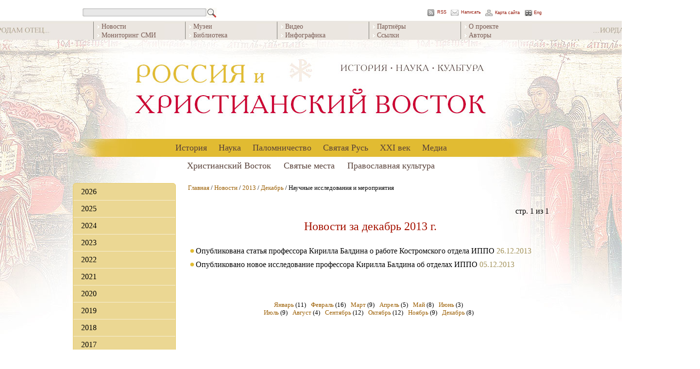

--- FILE ---
content_type: text/html;charset=UTF-8
request_url: https://ros-vos.net/news-topic/6/2013/12
body_size: 16008
content:
<!DOCTYPE html PUBLIC "-//W3C//DTD HTML 4.01//EN"
   "http://www.w3.org/TR/html4/strict.dtd">
<html>
<head>
	<title>декабрь 2013</title>
	<meta name="title" content="декабрь 2013">
	
	<link rel="image_src" href="/img/logo.jpg">
	<link rel="apple-touch-icon" sizes="57x57" href="/apple-touch-icon-57x57.png">
	<link rel="apple-touch-icon" sizes="60x60" href="/apple-touch-icon-60x60.png">
	<link rel="apple-touch-icon" sizes="72x72" href="/apple-touch-icon-72x72.png">
	<link rel="apple-touch-icon" sizes="76x76" href="/apple-touch-icon-76x76.png">
	<link rel="apple-touch-icon" sizes="114x114" href="/apple-touch-icon-114x114.png">
	<link rel="apple-touch-icon" sizes="120x120" href="/apple-touch-icon-120x120.png">
	<link rel="apple-touch-icon" sizes="144x144" href="/apple-touch-icon-144x144.png">
	<link rel="apple-touch-icon" sizes="152x152" href="/apple-touch-icon-152x152.png">
	<link rel="apple-touch-icon" sizes="180x180" href="/apple-touch-icon-180x180.png">
	<link rel="icon" type="image/png" href="/favicon-32x32.png" sizes="32x32">
	<link rel="icon" type="image/png" href="/android-chrome-192x192.png" sizes="192x192">
	<link rel="icon" type="image/png" href="/favicon-96x96.png" sizes="96x96">
	<link rel="icon" type="image/png" href="/favicon-16x16.png" sizes="16x16">
	<link rel="manifest" href="/manifest.json">
	<link rel="mask-icon" href="/safari-pinned-tab.svg" color="#5bbad5">
	<meta name="msapplication-TileColor" content="#ffc40d">
	<meta name="msapplication-TileImage" content="/mstile-144x144.png">
	<meta name="theme-color" content="#ffffff">

	<link href="http://ros-vos.net/rss" rel="alternate" type="application/rss+xml" title="RSS-лента" />

	<meta http-equiv="Content-Type" content="text/html; charset=utf-8">
	<meta http-equiv="imagetoolbar" content="no">

	<link rel="stylesheet" href="/css/main.css" type="text/css" media="screen">
	<link rel="stylesheet" type="text/css" href="/js/tinyslider2/style.css">
	<script type="text/javascript" src="/js/tinyslider2/script.js"></script>
	
	<script type="text/javascript" src="/js/zest.js"></script>
	<script type="text/javascript" src="/js/functions.js"></script>
	
</head>
<body class="site" oncontextmenu="return false;">
		<div id="page_center">

		<div id="search_menu">
			<div id="search_form">
				<form action="/find" method="get">
				<input type="text" id="search_input" name="query"><input type="image" src="/images/search_submit.png" id="search_submit" >
				</form>
			</div>
			<div id="rss"></div><a href="http://ros-vos.net/rss" id="rss_link">RSS</a>
			<div id="contact"></div><a href="http://ros-vos.net/contact" id="contact_link">Написать</a>
			<div id="site_map"></div><a href="http://ros-vos.net/sitemap" id="site_map_link">Карта сайта</a>
			<div id="eng"></div><a href="http://ros-vos.net/english" id="eng_link">Eng</a>
		
		</div>
		<div id="top_menu_container">
			<ul class="top_menu_block">
<li><a href="/news/" >Новости</a></li>
<li><a href="/media/smi/" >Мониторинг СМИ</a></li>
</ul>
<ul class="top_menu_block">
<li><a href="/xxi/muz/" >Музеи</a></li>
<li><a href="/library/" >Библиотека</a></li>
</ul>
<ul class="top_menu_block">
<li><a href="/media/video/" >Видео</a></li>
<li><a href="/media/infografika/" >Инфографика</a></li>
</ul>
<ul class="top_menu_block">
<li><a href="/media/part/" >Партнёры</a></li>
<li><a href="/media/5/" >Ссылки</a></li>
</ul>
<ul class="top_menu_block">
<li><a href="/media/about/" >О проекте</a></li>
<li><a href="/media/authors/" >Авторы</a></li>
</ul>

		</div>
		<div id="logo"><a class="header_link" href="/" title="На главную"></a></div>
			<div id="centeredmenu"><ul class="first_level"><li><a href="/history/">История</a>
<ul class="second_level"><li><a href="/history/karta/" class="menu_more">Появление русских учреждений на карте Востока</a><ul class="sub_menu "></ul>
</li>
<li><a href="/history/kons/" class="menu_more">Дипломатические миссии</a><ul class="sub_menu "><li><a href="/history/kons/1/" class="top_border">Деятельность</a></li>
<li><a href="/history/kons/dip/" >Дипломаты: люди и судьбы</a></li>
<li><a href="/history/kons/doc/" >Документы</a></li>
</ul>
</li>
<li><a href="/history/rdm/" class="menu_more">Русская Духовная Миссия</a><ul class="sub_menu "><li><a href="/history/rdm/2/" class="top_border">Исторические обзоры</a></li>
<li><a href="/history/rdm/1/" >Начальники РДМ</a></li>
<li><a href="/history/rdm/3/" >Сотрудники РДМ</a></li>
</ul>
</li>
<li><a href="/history/ropit/" class="menu_more">Русское общество пароходства и торговли (1856-1917)</a><ul class="sub_menu "><li><a href="/history/ropit/1/" class="top_border">Деятельность РОПиТ </a></li>
<li><a href="/history/ropit/3/" >РОПиТ в лицах</a></li>
<li><a href="/history/ropit/2/" >РОПиТ в фотографиях</a></li>
</ul>
</li>
<li><a href="/history/pal_komitet/" class="menu_more">Палестинский комитет и Палестинская комиссия (1859-1889)</a><ul class="sub_menu "><li><a href="/history/pal_komitet/2/" class="top_border">Русский Иерусалим. Начало</a></li>
<li><a href="/history/pal_komitet/1/" >У истоков русского дела в Палестине. Люди</a></li>
</ul>
</li>
<li><a href="/history/ippo/">Императорское Православное Палестинское Общество</a></li>
<li><a href="/history/rp/" class="menu_more">Русская Палестина</a><ul class="sub_menu "><li><a href="/history/rp/3/" class="top_border">Русский вклад в украшение Святой Земли</a></li>
<li><a href="/history/rp/4/" >Недвижимости ИППО</a></li>
<li><a href="/history/rp/rdm/" >Недвижимости РДМ</a></li>
<li><a href="/history/rp/1917/" >Русская Палестина после 1917 года</a></li>
</ul>
</li>
<li><a href="/history/school/" class="menu_more">Школьная деятельность</a><ul class="sub_menu "><li><a href="/history/school/s/" class="top_border">Школы ИППО</a></li>
<li><a href="/history/school/int/" >Выпускники школ ИППО</a></li>
</ul>
</li>
<li><a href="/history/bari/" class="menu_more">ИППО в Бари</a><ul class="sub_menu "><li><a href="/history/bari/3/" class="top_border">Предыстория: мирликийский вопрос</a></li>
<li><a href="/history/bari/1/" >Барградский комитет</a></li>
<li><a href="/history/bari/2/" >Послереволюционный период и возвращение подворья России</a></li>
<li><a href="/history/bari/foto-bari/" >Русское подворье в Бари. Фотографии разных лет</a></li>
</ul>
</li>
</ul>
<li><a href="/nauka/">Наука</a>
<ul class="second_level"><li><a href="/nauka/1/" class="menu_more">Востоковедение</a><ul class="sub_menu "><li><a href="/nauka/1/acad/" class="top_border">Академические учреждения</a></li>
<li><a href="/nauka/1/ippo/" >Научная деятельность ИППО</a></li>
</ul>
</li>
<li><a href="/nauka/ar/" class="menu_more">Археология</a><ul class="sub_menu "><li><a href="/nauka/ar/s-p/" class="top_border">Сиро-Палестинский регион</a></li>
</ul>
</li>
<li><a href="/nauka/num/" class="menu_more">Нумизматика</a><ul class="sub_menu "><li><a href="/nauka/num/13/" class="top_border">Русские коллекционеры памятников нумизматики на православном Востоке (вторая половина XIX - начало XX века). В.В. Гурулева</a></li>
<li><a href="/nauka/num/3/" >Вклад архимандрита Антонина Капустина в формирование коллекции киевского церковно-археологического музея. В.В. Гурулева</a></li>
</ul>
</li>
<li><a href="/nauka/mon/">Исследование монастырей и храмов</a></li>
<li><a href="/nauka/pers/" class="menu_more">Исследователи Христианского Востока</a><ul class="sub_menu "><li><a href="/nauka/pers/sevastianov/" class="top_border">Севастьянов П.И. (1811-1867)</a></li>
<li><a href="/nauka/pers/ternovsky/" >Терновский Ф.А. (1838-1884)</a></li>
<li><a href="/nauka/pers/4/" >Олесницкий А.А. (1842-1907)</a></li>
<li><a href="/nauka/pers/kondakov/" >Кондаков Н.П. (1844-1925)</a></li>
<li><a href="/nauka/pers/uspensky/" >Успенский Ф.И. (1845–1928)</a></li>
<li><a href="/nauka/pers/papadopulo-keramevs/" >Пападопуло-Керамевс А.И. (1856-1912)</a></li>
<li><a href="/nauka/pers/dmitrievsky/" >Дмитриевский А.А. (1856-1929)</a></li>
<li><a href="/nauka/pers/loparev/" >Лопарев Х.М. (1862-1918)</a></li>
<li><a href="/nauka/pers/14/" >Я.И. Смирнов в Петербургском университете: студент, магистрант, приват-доцент. И.Л. Тихонов </a></li>
<li><a href="/nauka/pers/turaev/" >Тураев Б.А. (1868-1920)</a></li>
<li><a href="/nauka/pers/vasiliev/" >Васильев А.А. (1867-1953)</a></li>
<li><a href="/nauka/pers/beneschevich/" >Бенешевич В.Н. (1874-1938)</a></li>
<li><a href="/nauka/pers/pigulevskaya/" >Пигулевская Н.В. (1894-1970) </a></li>
<li><a href="/nauka/pers/starkova/" >Старкова К.Б. (1915-2000) </a></li>
<li><a href="/nauka/pers/1/" >Юзбашян К.Н. (1927-2009)</a></li>
</ul>
</li>
<li><a href="/nauka/zpo/" class="menu_more">Зарубежные Палестинские общества</a><ul class="sub_menu "><li><a href="/nauka/zpo/1/" class="top_border">Немецкое Палестинское общество (Deutscher Palästina-Verein)</a></li>
<li><a href="/nauka/zpo/3/" >Немецкое Восточное общество (Deutsche Orient-Gesellschaft)</a></li>
<li><a href="/nauka/zpo/5/" >Немецкое Моргенландское общество (Deutsche Morgenländische Gesellschaf)</a></li>
<li><a href="/nauka/zpo/4/" >Обществo палестинских паломнических текстов (Palestine Pilgrim's Text Society)</a></li>
</ul>
</li>
</ul>
<li><a href="/palomnichestvo/">Паломничество</a>
<ul class="second_level"><li><a href="/palomnichestvo/ap/" class="menu_more">Августейшие паломничества</a><ul class="sub_menu last"><li><a href="/palomnichestvo/ap/sz/" class="top_border">Святая Земля</a></li>
<li><a href="/palomnichestvo/ap/afon/" >Афон</a></li>
<li><a href="/palomnichestvo/ap/3/" >Царьград (Константинополь)</a></li>
<li><a href="/palomnichestvo/ap/4/" >Российский императорский Дом и Христианский Восток в период царствования Александра II. К.А. Вах</a></li>
</ul>
</li>
<li><a href="/palomnichestvo/4/" class="menu_more">Путь паломника</a><ul class="sub_menu last"><li><a href="/palomnichestvo/4/odessa/" class="top_border">Одесса</a></li>
<li><a href="/palomnichestvo/4/konstantinopol/" >Константинополь</a></li>
<li><a href="/palomnichestvo/4/opis/" >Описание паломничеств</a></li>
</ul>
</li>
<li><a href="/palomnichestvo/org/">Организационые аспекты</a></li>
<li><a href="/palomnichestvo/prazdniki/" class="menu_more">Русские паломники и праздники на Святой Земле</a><ul class="sub_menu last"><li><a href="/palomnichestvo/prazdniki/1/" class="top_border">Пасха в Иерусалиме. А.А. Дмитриевский</a></li>
<li><a href="/palomnichestvo/prazdniki/2/" >Праздник Св. Троицы на Сионской горе у Дуба Мамврийского в Хевроне. А.А. Дмитриевский</a></li>
<li><a href="/palomnichestvo/prazdniki/4/" >Преображение Господне на горе Фавор. А.А. Дмитриевский</a></li>
<li><a href="/palomnichestvo/prazdniki/3/" >Крещение Господне или праздник Богоявления. А.А. Дмитриевский </a></li>
<li><a href="/palomnichestvo/prazdniki/6/" >Церковные торжества на православном Востоке. А.А. Дмитриевский </a></li>
<li><a href="/palomnichestvo/prazdniki/5/" >Пасха на Афонской горе. К. Леонтьев</a></li>
<li><a href="/palomnichestvo/prazdniki/7/" >От Виффагии до Иерусалима. Как русские паломники подарили Святой Земле традицию крестного хода в Вербное воскресение. К. Вах</a></li>
</ul>
</li>
</ul>
<li><a href="/sr/">Святая Русь</a>
<ul class="second_level"><li><a href="/sr/rs/" class="menu_more">ИППО в России </a><ul class="sub_menu last"><li><a href="/sr/rs/1/" class="top_border">Отделы ИППО</a></li>
<li><a href="/sr/rs/6/" >Из документов</a></li>
<li><a href="/sr/rs/chten/" >Просветительская деятельность ИППО</a></li>
<li><a href="/sr/rs/sob/" >Недвижимости ИППО в России</a></li>
</ul>
</li>
<li><a href="/sr/pred/" class="menu_more">Первые председатели ИППО</a><ul class="sub_menu last"><li><a href="/sr/pred/sa/" class="top_border">Великий князь СЕРГЕЙ АЛЕКСАНДРОВИЧ</a></li>
<li><a href="/sr/pred/ef/" >Великая княгиня ЕЛИЗАВЕТА ФЁДОРОВНА</a></li>
<li><a href="/sr/pred/palomnichestva/" >Паломничества вел.кн. Сергея Александровича и вел. кнг. Елизаветы Федоровны</a></li>
<li><a href="/sr/pred/art/" >Великий князь Сергей Александрович и великая княгиня Елизавета Федоровна: мир искусства</a></li>
<li><a href="/sr/pred/foto/" >Великий князь Сергей Александрович и великая княгиня Елизавета Федоровна: фото разных лет</a></li>
</ul>
</li>
<li><a href="/sr/osn/" class="menu_more">Основатели и подвижники ИППО</a><ul class="sub_menu last"><li><a href="/sr/osn/uchred/" class="top_border">Члены-учредители ИППО</a></li>
<li><a href="/sr/osn/adm/" >Должностные лица</a></li>
<li><a href="/sr/osn/pochet/" >Почетные члены</a></li>
<li><a href="/sr/osn/5/" >Действительные члены ИППО</a></li>
<li><a href="/sr/osn/6/" >Члены-сотрудники</a></li>
</ul>
</li>
<li><a href="/sr/sv/" class="menu_more">Члены ИППО - святые и жертвы террора</a><ul class="sub_menu last"><li><a href="/sr/sv/spisok/" class="top_border">Список членов ИППО - святых и жертв террора</a></li>
<li><a href="/sr/sv/arh/" >Лица духовного звания</a></li>
<li><a href="/sr/sv/mir/" >Миряне</a></li>
</ul>
</li>
<li><a href="/sr/blag/">Благотворители </a></li>
<li><a href="/sr/rom_pr/" class="menu_more">Члены ИППО из династии Романовых</a><ul class="sub_menu last"><li><a href="/sr/rom_pr/pr/" class="top_border">Традиции православия</a></li>
<li><a href="/sr/rom_pr/bl/" >Благотворительность</a></li>
<li><a href="/sr/rom_pr/3/" >Романовы и искусство</a></li>
</ul>
</li>
</ul>
<li><a href="/xxi/">XXI век</a>
<ul class="second_level"><li><a href="/xxi/muz/" class="menu_more">Музейные экспозиции</a><ul class="sub_menu last"><li><a href="/xxi/muz/rs/" class="top_border">Российские музеи</a></li>
<li><a href="/xxi/muz/ino/" >Зарубежные музеи</a></li>
</ul>
</li>
<li><a href="/xxi/projects/" class="menu_more">Проекты</a><ul class="sub_menu last"><li><a href="/xxi/projects/sz/" class="top_border">Святая Земля, Ближний Восток, Средиземноморье</a></li>
<li><a href="/xxi/projects/rus/" >Россия</a></li>
</ul>
</li>
<li><a href="/xxi/nauka/" class="menu_more">Научные мероприятия</a><ul class="sub_menu last"><li><a href="/xxi/nauka/konf/" class="top_border">Конференции и семинары</a></li>
<li><a href="/xxi/nauka/centr/" >Научные центры</a></li>
<li><a href="/xxi/nauka/2/" >Конкурс научных проектов РФФИ (РГНФ) - ИППО</a></li>
</ul>
</li>
<li><a href="/xxi/ud/" class="menu_more">Юбилейные даты</a><ul class="sub_menu last"><li><a href="/xxi/ud/1700/" class="top_border">1700-летие Первого Вселенского собора (Никея, 325 г.)</a></li>
<li><a href="/xxi/ud/afon/" >1000-летие русского монашества на Афоне</a></li>
<li><a href="/xxi/ud/rdm/" >Юбилейные даты в истории Русской духовной миссии в Иерусалиме</a></li>
<li><a href="/xxi/ud/ippo/" >Юбилейные даты в истории Императорского Православного Палестинского Общества</a></li>
</ul>
</li>
<li><a href="/xxi/data/" class="menu_more">Важные даты года</a><ul class="sub_menu last"><li><a href="/xxi/data/2025/" class="top_border">2025 год</a></li>
<li><a href="/xxi/data/2024/" >2024 год</a></li>
<li><a href="/xxi/data/2023/" >2023 год</a></li>
<li><a href="/xxi/data/2022/" >2022 год</a></li>
<li><a href="/xxi/data/2021/" >2021 год</a></li>
<li><a href="/xxi/data/2020/" >2020 год</a></li>
<li><a href="/xxi/data/2019/" >2019 год</a></li>
<li><a href="/xxi/data/2018/" >2018 год</a></li>
<li><a href="/xxi/data/2017/" >2017 год</a></li>
<li><a href="/xxi/data/2016/" >2016 год</a></li>
</ul>
</li>
<li><a href="/xxi/memory/" class="menu_more">Памяти почивших</a><ul class="sub_menu last"><li><a href="/xxi/memory/4/" class="top_border">Владимир Савушкин (1928-2007)</a></li>
<li><a href="/xxi/memory/dunaev/" >Михаил Дунаев (1945-2008)</a></li>
<li><a href="/xxi/memory/2/" >Игорь Чичуров (1946-2008)</a></li>
<li><a href="/xxi/memory/3/" >Андрей Захаров (1943-2008)</a></li>
<li><a href="/xxi/memory/aleksiy-2/" > Патриарх Алексий II (1929-2008)</a></li>
<li><a href="/xxi/memory/sado/" >Михаил Садо (1934-2010)</a></li>
<li><a href="/xxi/memory/8/" >Ярослав Щапов (1928-2011)</a></li>
<li><a href="/xxi/memory/5/" >Виталий Шеремет (1940-2012)</a></li>
<li><a href="/xxi/memory/6/" >Юрий Галай (1945-2012)</a></li>
<li><a href="/xxi/memory/9/" >Изольда Кучмаева (1936-2013)</a></li>
<li><a href="/xxi/memory/peskov/" >Сергей Песков (1948-2014)</a></li>
<li><a href="/xxi/memory/12/" >Николай Лисовой (1946-2019)</a></li>
<li><a href="/xxi/memory/zubov/" >Дмитрий Зубов (1940-2020)</a></li>
</ul>
</li>
<li><a href="/xxi/mem/" class="menu_more">In Memoriam</a><ul class="sub_menu last"><li><a href="/xxi/mem/7/" class="top_border">Памятники, мемориальные доски </a></li>
<li><a href="/xxi/mem/8/" >Могилы членов ИППО</a></li>
</ul>
</li>
</ul>
<li><a href="/media/">Медиа</a>
<ul class="second_level"><li><a href="/media/smi/" class="menu_more">СМИ</a><ul class="sub_menu last"><li><a href="/media/smi/2021/" class="top_border">2022-25</a></li>
<li><a href="/media/smi/2020/" >2020-21</a></li>
<li><a href="/media/smi/2019/" >2019</a></li>
<li><a href="/media/smi/2018/" >2018</a></li>
<li><a href="/media/smi/2017/" >2017</a></li>
<li><a href="/media/smi/2016/" >2016</a></li>
<li><a href="/media/smi/2015/" >2015</a></li>
<li><a href="/media/smi/2014/" >2014</a></li>
<li><a href="/media/smi/2013/" >2013</a></li>
<li><a href="/media/smi/2012/" >2012</a></li>
</ul>
</li>
<li><a href="/media/video/" class="menu_more">Видео</a><ul class="sub_menu last"><li><a href="/media/video/1/" class="top_border">Видеолекции</a></li>
<li><a href="/media/video/2/" >Телепрограммы</a></li>
<li><a href="/media/video/kino/" >Кино</a></li>
</ul>
</li>
<li><a href="/media/infografika/">Инфографика</a></li>
<li><a href="/media/about/">О проекте</a></li>
<li><a href="/media/part/" class="menu_more">Партнеры</a><ul class="sub_menu last"><li><a href="/media/part/jer/" class="top_border">Иерусалимское отделение ИППО</a></li>
<li><a href="/media/part/gid/" >Православный паломнический центр «Россия в красках» в Иерусалиме</a></li>
<li><a href="/media/part/fvkn/" >Фонд «Возрождение культурного наследия» </a></li>
<li><a href="/media/part/smf/" >Сергиевский мемориальный фонд</a></li>
</ul>
</li>
<li><a href="/media/authors/">Авторы</a></li>
<li><a href="/media/last-updates/">Последние обновления</a></li>
<li><a href="/media/5/">Ссылки</a></li>
</ul>
</li>
</ul>
</div><div id="centeredmenu2"><ul class="first_level"><li><a href="/holy-land/">Христианский Восток</a>
<ul class="second_level"><li><a href="/holy-land/spr/" class="menu_more">Христианский Восток: обзоры</a><ul class="sub_menu "><li><a href="/holy-land/spr/1/" class="top_border">Рождение Христианского Востока как трансформация эллинистической культуры. П.В. Кузенков</a></li>
<li><a href="/holy-land/spr/2/" >Политическая история христианского Востока. А.В. Муравьев</a></li>
<li><a href="/holy-land/spr/3/" >Ритмы истории Христианского Востока. Попытка обобщения. К.А. Панченко </a></li>
</ul>
</li>
<li><a href="/holy-land/vz/" class="menu_more">Ветхозаветные времена</a><ul class="sub_menu "><li><a href="/holy-land/vz/1/" class="top_border">История Израильского царства</a></li>
</ul>
</li>
<li><a href="/holy-land/8/">Родина святых</a></li>
<li><a href="/holy-land/vc/" class="menu_more">Христианские Церкви</a><ul class="sub_menu "><li><a href="/holy-land/vc/konst/" class="top_border">Константинопольская Православная Церковь</a></li>
<li><a href="/holy-land/vc/alex/" >Александрийская Православная Церковь</a></li>
<li><a href="/holy-land/vc/antioh/" >Антиохийская Православная Церковь</a></li>
<li><a href="/holy-land/vc/gr/" >Иерусалимская Православная Церковь</a></li>
<li><a href="/holy-land/vc/5/" >Православные арабы</a></li>
<li><a href="/holy-land/vc/2/" >Древние Восточные Церкви</a></li>
<li><a href="/holy-land/vc/7/" >История христианства. Д.В. Волков </a></li>
</ul>
</li>
<li><a href="/holy-land/viz/" class="menu_more">Византия</a><ul class="sub_menu "><li><a href="/holy-land/viz/hist/" class="top_border">Страницы истории</a></li>
<li><a href="/holy-land/viz/2/" >Христиане и мусульмане</a></li>
<li><a href="/holy-land/viz/3/" >Византия и Святая Русь</a></li>
</ul>
</li>
<li><a href="/holy-land/vos-ros/" class="menu_more">Связи Востока и России</a><ul class="sub_menu "><li><a href="/holy-land/vos-ros/6/" class="top_border">Культурные и торговые связи</a></li>
<li><a href="/holy-land/vos-ros/rus-dipl/" >Церковные и дипломатические связи</a></li>
<li><a href="/holy-land/vos-ros/2/" >Иерусалим - центр мира</a></li>
<li><a href="/holy-land/vos-ros/1/" >Синай</a></li>
<li><a href="/holy-land/vos-ros/5/" >Афон</a></li>
</ul>
</li>
<li><a href="/holy-land/rus-emigrants/" class="menu_more">Русское рассеяние на Востоке</a><ul class="sub_menu "><li><a href="/holy-land/rus-emigrants/rus-palestina/" class="top_border">Русская Палестина</a></li>
<li><a href="/holy-land/rus-emigrants/egypt/" >Египет</a></li>
<li><a href="/holy-land/rus-emigrants/5/" >Ливан</a></li>
<li><a href="/holy-land/rus-emigrants/tunis/" >Тунис</a></li>
<li><a href="/holy-land/rus-emigrants/Turkey/" >Турция</a></li>
<li><a href="/holy-land/rus-emigrants/6/" >Греция</a></li>
</ul>
</li>
<li><a href="/holy-land/7/" class="menu_more">Христианство на Ближнем Востоке сегодня</a><ul class="sub_menu "><li><a href="/holy-land/7/1/" class="top_border">Аналитика</a></li>
<li><a href="/holy-land/7/2/" >Интервью и статьи</a></li>
<li><a href="/holy-land/7/inosmi/" >Иностранная пресса</a></li>
</ul>
</li>
<li><a href="/holy-land/4/" class="menu_more">Археология</a><ul class="sub_menu "><li><a href="/holy-land/4/b-a/" class="top_border">Библейская археология</a></li>
<li><a href="/holy-land/4/war/" >Военные конфликты и памятники истории</a></li>
</ul>
</li>
</ul>
<li><a href="/palomnik/">Святые места</a>
<ul class="second_level"><li><a href="/palomnik/3/" class="menu_more">Традиции паломничества</a><ul class="sub_menu "><li><a href="/palomnik/3/4/" class="top_border">История русского паломничества</a></li>
<li><a href="/palomnik/3/2/" >Паломничество вчера и сегодня</a></li>
<li><a href="/palomnik/3/3/" >О чудесах</a></li>
</ul>
</li>
<li><a href="/palomnik/ukaz/" class="menu_more">Указатели местонахождения святынь</a><ul class="sub_menu "><li><a href="/palomnik/ukaz/1/" class="top_border">Указатель местонахождения святынь, почитаемых Православной Церковью – чудотворных икон, мощей святых и других священных реликвий России и зарубежья. Д. В. Волков</a></li>
<li><a href="/palomnik/ukaz/2/" >Реликвии Искупления в современном мире</a></li>
<li><a href="/palomnik/ukaz/3/" >Алфавитный указатель православных святых с названием церквей в Италии, где почивают их честные мощи. М. Шургина</a></li>
<li><a href="/palomnik/ukaz/I-kr/" >«Трижды погребенный». Какую загадку оставил Иоанн Креститель. С. Проскурин</a></li>
</ul>
</li>
<li><a href="/palomnik/rus/" class="menu_more">Россия</a><ul class="sub_menu "><li><a href="/palomnik/rus/pz/" class="top_border">Москва и окрестности</a></li>
<li><a href="/palomnik/rus/diveevo/" >Дивеево и Нижний Новгород</a></li>
<li><a href="/palomnik/rus/us/" >Урал и Сибирь</a></li>
<li><a href="/palomnik/rus/south/" >Юг России</a></li>
<li><a href="/palomnik/rus/5/" >Север России</a></li>
</ul>
</li>
<li><a href="/palomnik/bolgariya/" class="menu_more">Болгария</a><ul class="sub_menu "><li><a href="/palomnik/bolgariya/1/" class="top_border">Храмы и монастыри</a></li>
<li><a href="/palomnik/bolgariya/2/" >Святыни</a></li>
</ul>
</li>
<li><a href="/palomnik/greece/" class="menu_more">Греция</a><ul class="sub_menu "><li><a href="/palomnik/greece/5/" class="top_border">Святые и святыни</a></li>
<li><a href="/palomnik/greece/3/" >Храмы и монастыри</a></li>
<li><a href="/palomnik/greece/afon/" >Афон</a></li>
<li><a href="/palomnik/greece/pal/" >В паломничестве по Греции</a></li>
</ul>
</li>
<li><a href="/palomnik/egypt/" class="menu_more">Египет</a><ul class="sub_menu "><li><a href="/palomnik/egypt/1/" class="top_border">Монастыри</a></li>
<li><a href="/palomnik/egypt/2/" >Храмы</a></li>
</ul>
</li>
<li><a href="/palomnik/izrael/" class="menu_more">Израиль</a><ul class="sub_menu "><li><a href="/palomnik/izrael/1/" class="top_border">Святые места</a></li>
<li><a href="/palomnik/izrael/2/" >Храмы и монастыри</a></li>
<li><a href="/palomnik/izrael/pal/" >Паломничество по Святой Земле</a></li>
<li><a href="/palomnik/izrael/4/" >Служение на Святой Земле</a></li>
</ul>
</li>
<li><a href="/palomnik/iopd/" class="menu_more">Иордания</a><ul class="sub_menu "><li><a href="/palomnik/iopd/sm/" class="top_border">Святые места</a></li>
<li><a href="/palomnik/iopd/3/" >Православные храмы Иордании. Л.Н. Блинова</a></li>
<li><a href="/palomnik/iopd/1/" >Русский паломнический центр на Иордане</a></li>
</ul>
</li>
<li><a href="/palomnik/italiya/" class="menu_more">Италия</a><ul class="sub_menu "><li><a href="/palomnik/italiya/svt/" class="top_border">Святыни Италии</a></li>
<li><a href="/palomnik/italiya/hram/" >Храмы</a></li>
</ul>
</li>
<li><a href="/palomnik/kavkaz/" class="menu_more">Кавказ</a><ul class="sub_menu "><li><a href="/palomnik/kavkaz/1/" class="top_border">Святыни и святые места</a></li>
<li><a href="/palomnik/kavkaz/2/" >Паломнические заметки</a></li>
</ul>
</li>
<li><a href="/palomnik/kipr/" class="menu_more">Кипр</a><ul class="sub_menu "><li><a href="/palomnik/kipr/st/" class="top_border">Почитаемые святые</a></li>
<li><a href="/palomnik/kipr/3/" >Храмы</a></li>
<li><a href="/palomnik/kipr/mon/" >Монастыри</a></li>
</ul>
</li>
<li><a href="/palomnik/livan/" class="menu_more">Ливан</a><ul class="sub_menu "><li><a href="/palomnik/livan/1/" class="top_border">Храмы и монастыри</a></li>
</ul>
</li>
<li><a href="/palomnik/palestina/" class="menu_more">Палестина</a><ul class="sub_menu "><li><a href="/palomnik/palestina/2/" class="top_border">Святые места</a></li>
<li><a href="/palomnik/palestina/3/" >Храмы и монастыри</a></li>
<li><a href="/palomnik/palestina/1/" >Подворья РДМ</a></li>
</ul>
</li>
<li><a href="/palomnik/siriya/" class="menu_more">Сирия</a><ul class="sub_menu "><li><a href="/palomnik/siriya/svt/" class="top_border">Святые места Сирии</a></li>
<li><a href="/palomnik/siriya/mon/" >Храмы и монастыри</a></li>
<li><a href="/palomnik/siriya/2/" >Война в Сирии и ее культурное наследие</a></li>
</ul>
</li>
<li><a href="/palomnik/turciya/" class="menu_more">Турция</a><ul class="sub_menu "><li><a href="/palomnik/turciya/svt/" class="top_border">Святые места</a></li>
<li><a href="/palomnik/turciya/mon/" >Храмы и монастыри Турции</a></li>
<li><a href="/palomnik/turciya/sv-sofiya/" >Собор Святой Софии Константинопольской </a></li>
</ul>
</li>
<li><a href="/palomnik/chern/" class="menu_more">Черногория</a><ul class="sub_menu "><li><a href="/palomnik/chern/3/" class="top_border">Храмы и монастыри Черногории</a></li>
<li><a href="/palomnik/chern/2/" >Святыни</a></li>
</ul>
</li>
<li><a href="/palomnik/2/" class="menu_more">Праздники на Святой Земле</a><ul class="sub_menu "><li><a href="/palomnik/2/roj/" class="top_border">Рождество</a></li>
<li><a href="/palomnik/2/pasha/" >Пасха</a></li>
<li><a href="/palomnik/2/tr/" >Троица</a></li>
<li><a href="/palomnik/2/bm/" >Богородичные праздники</a></li>
</ul>
</li>
<li><a href="/palomnik/info/" class="menu_more">Информация для паломника</a><ul class="sub_menu "><li><a href="/palomnik/info/6/" class="top_border">В Израиль без визы</a></li>
<li><a href="/palomnik/info/7/" >Авиабезопасность Израиля</a></li>
<li><a href="/palomnik/info/8/" >Что взять с собой в Израиль</a></li>
<li><a href="/palomnik/info/5/" >Памятка священнику- паломнику на Святой Земле</a></li>
<li><a href="/palomnik/info/2/" >Адреса монастырей</a></li>
<li><a href="/palomnik/info/3/" >Гостиницы РДМ</a></li>
<li><a href="/palomnik/info/muzey-palomnichestva/" >Музей путешествий и паломничества по святым местам</a></li>
</ul>
</li>
<li><a href="/palomnik/mar/" class="menu_more">Приглашаем в паломничество</a><ul class="sub_menu "></ul>
</li>
</ul>
<li><a href="/christian-culture/">Православная культура</a>
<ul class="second_level"><li><a href="/christian-culture/sz_lit_dr/">Святая Земля в культуре Руси</a></li>
<li><a href="/christian-culture/lit_pal/" class="menu_more">Паломничество и русская литература</a><ul class="sub_menu last"><li><a href="/christian-culture/lit_pal/3/" class="top_border">Паломничество и культура</a></li>
<li><a href="/christian-culture/lit_pal/sz_rl/" >Образ Святой Земли в русской литературе</a></li>
<li><a href="/christian-culture/lit_pal/rp_v/" >Путешествия русских писателей на Восток</a></li>
</ul>
</li>
<li><a href="/christian-culture/vz_nz_lit/" class="menu_more">Священное Писание в русской литературе</a><ul class="sub_menu last"><li><a href="/christian-culture/vz_nz_lit/3/" class="top_border">Стихи о Библии и Евангелии</a></li>
<li><a href="/christian-culture/vz_nz_lit/vz_lit/" >Ветхий Завет в русской литературе</a></li>
<li><a href="/christian-culture/vz_nz_lit/1/" >Евангельская история в стихах русских поэтов</a></li>
<li><a href="/christian-culture/vz_nz_lit/avtor/" >Авторские строки</a></li>
</ul>
</li>
<li><a href="/christian-culture/lit_prav/" class="menu_more">Русская литература и христианство</a><ul class="sub_menu last"><li><a href="/christian-culture/lit_prav/bibl/" class="top_border">Обзоры </a></li>
<li><a href="/christian-culture/lit_prav/duh_poisk/" >Перечитывая классиков</a></li>
<li><a href="/christian-culture/lit_prav/4/" >Православная литература как жанр</a></li>
</ul>
</li>
<li><a href="/christian-culture/molitva/" class="menu_more">Псалмы и молитвы в русской поэзии</a><ul class="sub_menu last"><li><a href="/christian-culture/molitva/1/" class="top_border">Молитва в творчестве русских поэтов</a></li>
<li><a href="/christian-culture/molitva/st_mol/" >Стихи-молитвы русских поэтов</a></li>
<li><a href="/christian-culture/molitva/psalm/" >Переложение псалмов в русской поэзии</a></li>
</ul>
</li>
<li><a href="/christian-culture/sz_isk/">Святая Земля и Восток в живописи</a></li>
<li><a href="/christian-culture/bibliya-izo/" class="menu_more">Ветхий Завет в живописи</a><ul class="sub_menu last"><li><a href="/christian-culture/bibliya-izo/vz/" class="top_border">Ветхий Завет в русском искусстве. Репродукции</a></li>
<li><a href="/christian-culture/bibliya-izo/2/" >Статьи</a></li>
</ul>
</li>
<li><a href="/christian-culture/evangelie/" class="menu_more">Евангелие в русской живописи</a><ul class="sub_menu last"><li><a href="/christian-culture/evangelie/ioann-predtecha/" class="top_border">Иоанн Предтеча</a></li>
<li><a href="/christian-culture/evangelie/6/" >Бегство в Египет</a></li>
<li><a href="/christian-culture/evangelie/otrok/" >Христос-отрок</a></li>
<li><a href="/christian-culture/evangelie/pust/" >Христос в пустыне</a></li>
<li><a href="/christian-culture/evangelie/ozero/" >Христос в уединении на Генисаретском озере</a></li>
<li><a href="/christian-culture/evangelie/pr-pr/" >Проповедь Христа и евангельские притчи</a></li>
<li><a href="/christian-culture/evangelie/1/" >Чудеса Христа в русской живописи</a></li>
<li><a href="/christian-culture/evangelie/jen/" >Женщины, служившие Христу</a></li>
<li><a href="/christian-culture/evangelie/str/" >Страстной цикл в русской живописи</a></li>
<li><a href="/christian-culture/evangelie/apostol/" >Образы и деяния апостолов в русской живописи</a></li>
<li><a href="/christian-culture/evangelie/ssud/" >Страшный суд в русской живописи</a></li>
<li><a href="/christian-culture/evangelie/text/" >Статьи</a></li>
</ul>
</li>
<li><a href="/christian-culture/7/" class="menu_more">Религиозные сюжеты в творчестве русских художников</a><ul class="sub_menu last"><li><a href="/christian-culture/7/basin/" class="top_border">БАСИН П.В. (1793-1877)</a></li>
<li><a href="/christian-culture/7/bruni/" >БРУНИ Ф.А. (1799-1875) </a></li>
<li><a href="/christian-culture/7/bryullov/" >БРЮЛЛОВ К.П. (1799-1852)</a></li>
<li><a href="/christian-culture/7/vasnetsov/" >ВАСНЕЦОВ В.М. (1848-1926)</a></li>
<li><a href="/christian-culture/7/vrubel/" >ВРУБЕЛЬ М.А. (1856-1910) </a></li>
<li><a href="/christian-culture/7/ge/" >ГЕ Н.Н. (1831-1894) </a></li>
<li><a href="/christian-culture/7/22/" >ИВАНОВ А.И. (1775-1848)</a></li>
<li><a href="/christian-culture/7/ivanov/" >ИВАНОВ А.А. (1806-1858)</a></li>
<li><a href="/christian-culture/7/kandinsky/" >КАНДИНСКИЙ В.В. (1866-1944)</a></li>
<li><a href="/christian-culture/7/koschelev/" >КОШЕЛЕВ Н.А. (1840-1918)</a></li>
<li><a href="/christian-culture/7/lebedev/" >ЛЕБЕДЕВ К.В. (1852-1916)</a></li>
<li><a href="/christian-culture/7/lomtev/" >ЛОМТЕВ Н.П. (1817-1859?)</a></li>
<li><a href="/christian-culture/7/nesterov/" >НЕСТЕРОВ М.В. (1862-1942) </a></li>
<li><a href="/christian-culture/7/13/" >ПЕРОВ В.Г. (1833-1882)</a></li>
<li><a href="/christian-culture/7/polenov/" >ПОЛЕНОВ В.Д. (1844-1927)</a></li>
<li><a href="/christian-culture/7/repin/" >РЕПИН И.Е. (1844-1930)</a></li>
<li><a href="/christian-culture/7/ryabuschkin/" >РЯБУШКИН А.П. (1861-1904)</a></li>
<li><a href="/christian-culture/7/semiradsky/" >СЕМИРАДСКИЙ Г.И. (1843-1902)</a></li>
<li><a href="/christian-culture/7/surikov/" >СУРИКОВ В.И. (1848-1916)</a></li>
<li><a href="/christian-culture/7/8/" >ШАГАЛ М.З. (1887-1985)</a></li>
<li><a href="/christian-culture/7/schebuev/" >ШЕБУЕВ В.К. (1777-1855) </a></li>
<li><a href="/christian-culture/7/21/" >Первые христиане и мученики в русской живописи</a></li>
<li><a href="/christian-culture/7/nicola/" >Святой Николай Чудотворец в русской живописи</a></li>
<li><a href="/christian-culture/7/georg/" >Святой Георгий Победоносец в русской живописи</a></li>
<li><a href="/christian-culture/7/vladimir/" >Княгиня Ольга, князь Владимир и Крещение Руси в русской живописи</a></li>
<li><a href="/christian-culture/7/33/" >Образ Владимира святого в русской живописи. Е. А. Скоробогачёва</a></li>
<li><a href="/christian-culture/7/20/" >Сергий Радонежский и Троице-Сергиева лавра в русской живописи</a></li>
<li><a href="/christian-culture/7/a-nevsky/" >Александр Невский в творчестве русских художников</a></li>
<li><a href="/christian-culture/7/santa/" >Образы святых в творчестве русских художников</a></li>
<li><a href="/christian-culture/7/kaliki/" >Калики перехожие в русской живописи</a></li>
<li><a href="/christian-culture/7/14/" >Образ странника-богомольца в русской живописи</a></li>
<li><a href="/christian-culture/7/bogomolie/" >Выезды и походы на богомолье в русской живописи</a></li>
<li><a href="/christian-culture/7/skit/" >Монашеская жизнь на полотнах русских художников</a></li>
<li><a href="/christian-culture/7/lik/" >Лица монашествующих на полотнах русских художников</a></li>
<li><a href="/christian-culture/7/32/" >Православная вера глазами русских художников </a></li>
<li><a href="/christian-culture/7/krest-hod/" >Крестный ход в русской живописи</a></li>
</ul>
</li>
<li><a href="/christian-culture/praz/" class="menu_more">Православные праздники в искусстве</a><ul class="sub_menu last"><li><a href="/christian-culture/praz/rojdestvo/" class="top_border">Рождество Христово</a></li>
<li><a href="/christian-culture/praz/kreschenie/" >Крещение Господне - 19 января</a></li>
<li><a href="/christian-culture/praz/sretenie/" >Сретение Господне - 15 февраля</a></li>
<li><a href="/christian-culture/praz/blagoveschenie/" >Благовещение Пресвятой Богородицы - 7 апреля</a></li>
<li><a href="/christian-culture/praz/verbnoe-voskresenie/" >Вход Господень в Иерусалим или Вербное воскресенье</a></li>
<li><a href="/christian-culture/praz/pasha/" >Пасха</a></li>
<li><a href="/christian-culture/praz/troitsa/" >Вознесение Христа, Троица, Духов день</a></li>
<li><a href="/christian-culture/praz/11/" >Первый Спас, медовый Спас, маковый Спас, Спас на водах - 14  августа</a></li>
<li><a href="/christian-culture/praz/preobrajenie/" >Преображение или яблочный Спас - 19 августа</a></li>
<li><a href="/christian-culture/praz/3spas/" >Спас Нерукотворный - ореховый Спас, хлебный Спас - 29 августа</a></li>
<li><a href="/christian-culture/praz/bogoroditsa/" >Богородичные праздники</a></li>
<li><a href="/christian-culture/praz/vozdvijenie/" >Воздвижение Честного и Животворящего Креста Господня в русской живописи и поэзии</a></li>
</ul>
</li>
<li><a href="/christian-culture/pal-relic/" class="menu_more">Паломнические реликвии</a><ul class="sub_menu last"><li><a href="/christian-culture/pal-relic/evl-sz/" class="top_border">Евлогии с Востока</a></li>
</ul>
</li>
<li><a href="/christian-culture/12/" class="menu_more">Храмоздательство и церковное искусство</a><ul class="sub_menu last"><li><a href="/christian-culture/12/hram-zod/" class="top_border">Храмовая архитектура</a></li>
<li><a href="/christian-culture/12/arh/" >Храм в русской живописи</a></li>
<li><a href="/christian-culture/12/1/" >Ставрография</a></li>
<li><a href="/christian-culture/12/icon/" >Иконопись и иконография</a></li>
</ul>
</li>
</ul>
</li>
</ul>
</div>
			
			<div id="left_column">
	<div class="left_navigation_block">	
		
			<p align="left"  id="year_2026">
			<a href="/news/2026" class="news_year"><a href="/news/2026">2026</a></a>
			</p>
			<div class="months_block"><a href="/news/2026/01">Январь</a>&thinsp;(22) <a href="/news/2026/02">Февраль</a>&thinsp;(0) <a href="/news/2026/03">Март</a>&thinsp;(0) <a href="/news/2026/04">Апрель</a>&thinsp;(0) <br><a href="/news/2026/05">Май</a>&thinsp;(0) <a href="/news/2026/06">Июнь</a>&thinsp;(0) <a href="/news/2026/07">Июль</a>&thinsp;(0) <a href="/news/2026/08">Август</a>&thinsp;(0) <br><a href="/news/2026/09">Сентябрь</a>&thinsp;(0) <a href="/news/2026/10">Октябрь</a>&thinsp;(0) <a href="/news/2026/11">Ноябрь</a>&thinsp;(0) <a href="/news/2026/12">Декабрь</a>&thinsp;(0) <br></div>
			<p align="left"  id="year_2025">
			<a href="/news/2025" class="news_year"><a href="/news/2025">2025</a></a>
			</p>
			<div class="months_block"><a href="/news/2025/01">Январь</a>&thinsp;(23) <a href="/news/2025/02">Февраль</a>&thinsp;(20) <a href="/news/2025/03">Март</a>&thinsp;(21) <a href="/news/2025/04">Апрель</a>&thinsp;(22) <br><a href="/news/2025/05">Май</a>&thinsp;(21) <a href="/news/2025/06">Июнь</a>&thinsp;(21) <a href="/news/2025/07">Июль</a>&thinsp;(23) <a href="/news/2025/08">Август</a>&thinsp;(21) <br><a href="/news/2025/09">Сентябрь</a>&thinsp;(22) <a href="/news/2025/10">Октябрь</a>&thinsp;(23) <a href="/news/2025/11">Ноябрь</a>&thinsp;(20) <a href="/news/2025/12">Декабрь</a>&thinsp;(23) <br></div>
			<p align="left"  id="year_2024">
			<a href="/news/2024" class="news_year"><a href="/news/2024">2024</a></a>
			</p>
			<div class="months_block"><a href="/news/2024/01">Январь</a>&thinsp;(17) <a href="/news/2024/02">Февраль</a>&thinsp;(21) <a href="/news/2024/03">Март</a>&thinsp;(21) <a href="/news/2024/04">Апрель</a>&thinsp;(22) <br><a href="/news/2024/05">Май</a>&thinsp;(23) <a href="/news/2024/06">Июнь</a>&thinsp;(20) <a href="/news/2024/07">Июль</a>&thinsp;(23) <a href="/news/2024/08">Август</a>&thinsp;(22) <br><a href="/news/2024/09">Сентябрь</a>&thinsp;(21) <a href="/news/2024/10">Октябрь</a>&thinsp;(23) <a href="/news/2024/11">Ноябрь</a>&thinsp;(21) <a href="/news/2024/12">Декабрь</a>&thinsp;(22) <br></div>
			<p align="left"  id="year_2023">
			<a href="/news/2023" class="news_year"><a href="/news/2023">2023</a></a>
			</p>
			<div class="months_block"><a href="/news/2023/01">Январь</a>&thinsp;(17) <a href="/news/2023/02">Февраль</a>&thinsp;(20) <a href="/news/2023/03">Март</a>&thinsp;(23) <a href="/news/2023/04">Апрель</a>&thinsp;(20) <br><a href="/news/2023/05">Май</a>&thinsp;(23) <a href="/news/2023/06">Июнь</a>&thinsp;(22) <a href="/news/2023/07">Июль</a>&thinsp;(18) <a href="/news/2023/08">Август</a>&thinsp;(23) <br><a href="/news/2023/09">Сентябрь</a>&thinsp;(21) <a href="/news/2023/10">Октябрь</a>&thinsp;(22) <a href="/news/2023/11">Ноябрь</a>&thinsp;(28) <a href="/news/2023/12">Декабрь</a>&thinsp;(23) <br></div>
			<p align="left"  id="year_2022">
			<a href="/news/2022" class="news_year"><a href="/news/2022">2022</a></a>
			</p>
			<div class="months_block"><a href="/news/2022/01">Январь</a>&thinsp;(22) <a href="/news/2022/02">Февраль</a>&thinsp;(22) <a href="/news/2022/03">Март</a>&thinsp;(24) <a href="/news/2022/04">Апрель</a>&thinsp;(24) <br><a href="/news/2022/05">Май</a>&thinsp;(20) <a href="/news/2022/06">Июнь</a>&thinsp;(22) <a href="/news/2022/07">Июль</a>&thinsp;(21) <a href="/news/2022/08">Август</a>&thinsp;(22) <br><a href="/news/2022/09">Сентябрь</a>&thinsp;(22) <a href="/news/2022/10">Октябрь</a>&thinsp;(21) <a href="/news/2022/11">Ноябрь</a>&thinsp;(22) <a href="/news/2022/12">Декабрь</a>&thinsp;(22) <br></div>
			<p align="left"  id="year_2021">
			<a href="/news/2021" class="news_year"><a href="/news/2021">2021</a></a>
			</p>
			<div class="months_block"><a href="/news/2021/01">Январь</a>&thinsp;(15) <a href="/news/2021/02">Февраль</a>&thinsp;(19) <a href="/news/2021/03">Март</a>&thinsp;(23) <a href="/news/2021/04">Апрель</a>&thinsp;(22) <br><a href="/news/2021/05">Май</a>&thinsp;(23) <a href="/news/2021/06">Июнь</a>&thinsp;(22) <a href="/news/2021/07">Июль</a>&thinsp;(22) <a href="/news/2021/08">Август</a>&thinsp;(22) <br><a href="/news/2021/09">Сентябрь</a>&thinsp;(21) <a href="/news/2021/10">Октябрь</a>&thinsp;(21) <a href="/news/2021/11">Ноябрь</a>&thinsp;(22) <a href="/news/2021/12">Декабрь</a>&thinsp;(24) <br></div>
			<p align="left"  id="year_2020">
			<a href="/news/2020" class="news_year"><a href="/news/2020">2020</a></a>
			</p>
			<div class="months_block"><a href="/news/2020/01">Январь</a>&thinsp;(17) <a href="/news/2020/02">Февраль</a>&thinsp;(18) <a href="/news/2020/03">Март</a>&thinsp;(19) <a href="/news/2020/04">Апрель</a>&thinsp;(24) <br><a href="/news/2020/05">Май</a>&thinsp;(14) <a href="/news/2020/06">Июнь</a>&thinsp;(20) <a href="/news/2020/07">Июль</a>&thinsp;(24) <a href="/news/2020/08">Август</a>&thinsp;(20) <br><a href="/news/2020/09">Сентябрь</a>&thinsp;(22) <a href="/news/2020/10">Октябрь</a>&thinsp;(21) <a href="/news/2020/11">Ноябрь</a>&thinsp;(20) <a href="/news/2020/12">Декабрь</a>&thinsp;(21) <br></div>
			<p align="left"  id="year_2019">
			<a href="/news/2019" class="news_year"><a href="/news/2019">2019</a></a>
			</p>
			<div class="months_block"><a href="/news/2019/01">Январь</a>&thinsp;(16) <a href="/news/2019/02">Февраль</a>&thinsp;(20) <a href="/news/2019/03">Март</a>&thinsp;(21) <a href="/news/2019/04">Апрель</a>&thinsp;(27) <br><a href="/news/2019/05">Май</a>&thinsp;(15) <a href="/news/2019/06">Июнь</a>&thinsp;(18) <a href="/news/2019/07">Июль</a>&thinsp;(23) <a href="/news/2019/08">Август</a>&thinsp;(22) <br><a href="/news/2019/09">Сентябрь</a>&thinsp;(21) <a href="/news/2019/10">Октябрь</a>&thinsp;(22) <a href="/news/2019/11">Ноябрь</a>&thinsp;(19) <a href="/news/2019/12">Декабрь</a>&thinsp;(22) <br></div>
			<p align="left"  id="year_2018">
			<a href="/news/2018" class="news_year"><a href="/news/2018">2018</a></a>
			</p>
			<div class="months_block"><a href="/news/2018/01">Январь</a>&thinsp;(18) <a href="/news/2018/02">Февраль</a>&thinsp;(16) <a href="/news/2018/03">Март</a>&thinsp;(21) <a href="/news/2018/04">Апрель</a>&thinsp;(19) <br><a href="/news/2018/05">Май</a>&thinsp;(29) <a href="/news/2018/06">Июнь</a>&thinsp;(18) <a href="/news/2018/07">Июль</a>&thinsp;(19) <a href="/news/2018/08">Август</a>&thinsp;(12) <br><a href="/news/2018/09">Сентябрь</a>&thinsp;(12) <a href="/news/2018/10">Октябрь</a>&thinsp;(20) <a href="/news/2018/11">Ноябрь</a>&thinsp;(23) <a href="/news/2018/12">Декабрь</a>&thinsp;(14) <br></div>
			<p align="left"  id="year_2017">
			<a href="/news/2017" class="news_year"><a href="/news/2017">2017</a></a>
			</p>
			<div class="months_block"><a href="/news/2017/01">Январь</a>&thinsp;(22) <a href="/news/2017/02">Февраль</a>&thinsp;(24) <a href="/news/2017/03">Март</a>&thinsp;(22) <a href="/news/2017/04">Апрель</a>&thinsp;(13) <br><a href="/news/2017/05">Май</a>&thinsp;(17) <a href="/news/2017/06">Июнь</a>&thinsp;(17) <a href="/news/2017/07">Июль</a>&thinsp;(13) <a href="/news/2017/08">Август</a>&thinsp;(16) <br><a href="/news/2017/09">Сентябрь</a>&thinsp;(28) <a href="/news/2017/10">Октябрь</a>&thinsp;(26) <a href="/news/2017/11">Ноябрь</a>&thinsp;(33) <a href="/news/2017/12">Декабрь</a>&thinsp;(22) <br></div>
			<p align="left"  id="year_2016">
			<a href="/news/2016" class="news_year"><a href="/news/2016">2016</a></a>
			</p>
			<div class="months_block"><a href="/news/2016/01">Январь</a>&thinsp;(48) <a href="/news/2016/02">Февраль</a>&thinsp;(75) <a href="/news/2016/03">Март</a>&thinsp;(49) <a href="/news/2016/04">Апрель</a>&thinsp;(58) <br><a href="/news/2016/05">Май</a>&thinsp;(51) <a href="/news/2016/06">Июнь</a>&thinsp;(19) <a href="/news/2016/07">Июль</a>&thinsp;(23) <a href="/news/2016/08">Август</a>&thinsp;(28) <br><a href="/news/2016/09">Сентябрь</a>&thinsp;(54) <a href="/news/2016/10">Октябрь</a>&thinsp;(36) <a href="/news/2016/11">Ноябрь</a>&thinsp;(36) <a href="/news/2016/12">Декабрь</a>&thinsp;(31) <br></div>
			<p align="left"  id="year_2015">
			<a href="/news/2015" class="news_year"><a href="/news/2015">2015</a></a>
			</p>
			<div class="months_block"><a href="/news/2015/01">Январь</a>&thinsp;(17) <a href="/news/2015/02">Февраль</a>&thinsp;(38) <a href="/news/2015/03">Март</a>&thinsp;(40) <a href="/news/2015/04">Апрель</a>&thinsp;(32) <br><a href="/news/2015/05">Май</a>&thinsp;(30) <a href="/news/2015/06">Июнь</a>&thinsp;(24) <a href="/news/2015/07">Июль</a>&thinsp;(20) <a href="/news/2015/08">Август</a>&thinsp;(11) <br><a href="/news/2015/09">Сентябрь</a>&thinsp;(12) <a href="/news/2015/10">Октябрь</a>&thinsp;(27) <a href="/news/2015/11">Ноябрь</a>&thinsp;(38) <a href="/news/2015/12">Декабрь</a>&thinsp;(40) <br></div>
			<p align="left"  id="year_2014">
			<a href="/news/2014" class="news_year"><a href="/news/2014">2014</a></a>
			</p>
			<div class="months_block"><a href="/news/2014/01">Январь</a>&thinsp;(19) <a href="/news/2014/02">Февраль</a>&thinsp;(26) <a href="/news/2014/03">Март</a>&thinsp;(12) <a href="/news/2014/04">Апрель</a>&thinsp;(15) <br><a href="/news/2014/05">Май</a>&thinsp;(9) <a href="/news/2014/06">Июнь</a>&thinsp;(14) <a href="/news/2014/07">Июль</a>&thinsp;(16) <a href="/news/2014/08">Август</a>&thinsp;(13) <br><a href="/news/2014/09">Сентябрь</a>&thinsp;(21) <a href="/news/2014/10">Октябрь</a>&thinsp;(27) <a href="/news/2014/11">Ноябрь</a>&thinsp;(32) <a href="/news/2014/12">Декабрь</a>&thinsp;(27) <br></div>
			<p align="left" class="selected"class="last" id="year_2013">
			<a href="/news/2013" class="news_year">2013</a>
			</p>
			<div class="months_block"><a href="/news/2013/01">Январь</a>&thinsp;(11) <a href="/news/2013/02">Февраль</a>&thinsp;(16) <a href="/news/2013/03">Март</a>&thinsp;(9) <a href="/news/2013/04">Апрель</a>&thinsp;(5) <br><a href="/news/2013/05">Май</a>&thinsp;(8) <a href="/news/2013/06">Июнь</a>&thinsp;(3) <a href="/news/2013/07">Июль</a>&thinsp;(9) <a href="/news/2013/08">Август</a>&thinsp;(4) <br><a href="/news/2013/09">Сентябрь</a>&thinsp;(12) <a href="/news/2013/10">Октябрь</a>&thinsp;(12) <a href="/news/2013/11">Ноябрь</a>&thinsp;(9) <a href="/news/2013/12">Декабрь</a>&thinsp;(8) <br></div><p class=" "><a href="/news-topic/1/2013/12">История, культура, книгоиздание</a></p><p class=" selected"><a href="/news-topic/6/2013/12">Научные исследования и мероприятия</a></p><p class=" "><a href="/news-topic/3/2013/12">Археология, восточные рукописи</a></p><p class=" "><a href="/news-topic/5/2013/12">Образование, просвещение </a></p><p class=" "><a href="/news-topic/9/2013/12">Паломничество и туризм</a></p><p class=" "><a href="/news-topic/2/2013/12">Святая Земля</a></p><p class=" "><a href="/news-topic/4/2013/12">Библейские страны, христианский Восток</a></p><p class=" "><a href="/news-topic/7/2013/12">Средиземноморье и Афон</a></p><p class=" "><a href="/news-topic/10/2013/12">Христианские Церкви: общение, традиции, праздники</a></p><p class="last "><a href="/news-topic/8/2013/12">Искусство, иконопись, храмы</a></p>	
	</div>
	
<div class="left_light_block" onclick="document.location.href='/media/last-updates/'" style="cursor: pointer">
<h2>Новое на портале</h2>
<h3>Статьи и доклады</h3>
<p><a href="/palomnichestvo/4/opis/11/">«Увидев архимандрита нашего посольства, все встали и дружелюбно его приветствовали...»: паломничество на Афон архимандрита Софонии (Сокольского) в 1849 году (опыт исторической реконструкции). Митрополит Александр (Могилев)</a></p>
<p><a href="/sr/pred/ef/ra/">Русские алтари в храме Гроба Господня - несбывшаяся мечта великой княгини Елизаветы Федоровны. Е.Ю. Ковальская</a></p>
<p><a href="/sr/blag/sz/kiseleva/3/">Великая русская женщина на Востоке. Деятельность М.М. Киселевой в Святой Земле. Р.Б. Бутова</a></p>
<p><a href="/sr/blag/sz/kerak/">Строительство церкви в Кераке в 1849 году: к истории русского присутствия в Заиорданье в XIX веке. А.Ю. Бокатов</a></p>








<h3>Интервью</h3>
<p><a href="/holy-land/viz/3/11/">Византийское пение: живая певческая традиция. Беседа с Анной Елисеевой, руководителем ансамбля «Асматикон»</a></p>
<p><a href="/library/stat/5/19/">Немеркнущий свет Византии: что мы знаем о нем? Профессор Галина Скотникова об актуальности исследований Византии в России</a></p>





</div>
				
<div class="left_light_block" >
<h2>Анонсы</h2>
<h3>30 января</h3> 
<p><a href="/news/2026/01/27-1-26">
Секция «Монашеское наследие Египта и актуальность его опыта для современного русского иночества», Москва</a></p>


<h3>30 января</h3> 
<p><a href="/news/2025/12/8-12-25">
Лекция «Искусство крестоносцев», Санкт-Петербург</a></p>

<h3>1 февраля</h3> 
<p><a href="/news/2025/11/11-11-25">
Лекция «Основание Византийской империи — первой христианской цивилизации», Санкт-Петербург</a></p>

<h3>7 февраля</h3> 
<p><a href="/news/2025/10/29-10-25">
Семинар «Искусство Христианского Рима», Москва</a></p>

<h3>8 февраля</h3> 
<p><a href="/news/2025/11/11-11-25">
Лекция «Культура Флоренции и Константинополя XIV–XV веков: Западный Ренессанс и Православное Возрождение», Санкт-Петербург</a></p>

<h3>13 февраля</h3> 
<p><a href="/news/2025/11/11-11-25">
Лекция: «Любовь и Красота в искусстве Возрождения», Санкт-Петербург</a></p>

<h3>19 февраля</h3> 
<p><a href="/news/2026/01/29-1-26">
Концерт византийского хора «Аксион Естин» с программой «Афон - прикосновение к вечности», Москва</a></p>

<h3>15 февраля</h3> 
<p><a href="/news/2025/11/11-11-25">
Лекция: «Великое искусство домонгольской Руси как историко-культурный феномен», Санкт-Петербург</a></p>

<h3>21 февраля</h3> 
<p><a href="/news/2025/10/29-10-25">
Лекция «Особенности изучения искусства Византии и Древней Руси в 1920-е – 30-е годы», Москва</a></p>

<h3>22 февраля</h3> 
<p><a href="/news/2025/11/11-11-25">
Лекция: «Появление русского высокоярусного иконостаса в эпоху Православного Возрождения XIV — первой половины XV веков», Санкт-Петербург</a></p>

<h3>28 февраля</h3> 
<p><a href="/news/2025/11/11-11-25">
Лекция «Раннее христианство в Античном Египте. Часть II, Санкт-Петербург</a></p>

<h3>28 марта</h3> 
<p><a href="/news/2025/10/29-10-25">
Лекция «Искусство Италии. От раннего христианства до эпохи варварских королевств», Москва</a></p>

<h3>4 апреля</h3> 
<p><a href="/news/2025/12/8-12-25">
Лекция «Краше, чем снег и гранат». Фрески и миниатюры XI–XII вв. «Кристалл, отражающий солнечный свет», Санкт-Петербург</a></p>
<h3>11 апреля</h3> 
<p><a href="/news/2025/12/8-12-25">
Лекция «Алтари и витражи XIII–XIV вв. «Земель, серебра и золота вдоволь»», Санкт-Петербург</a></p>
<h3>18 апреля</h3> 
<p><a href="/news/2025/12/8-12-25">
Лекция «Религиозная и светская живопись XV в.», Санкт-Петербург</a></p>

<h3>24 апреля</h3> 
<p><a href="/news/2026/01/29-1-26">
Концерт византийского хора «Аксион Естин» с программой «Пасха вечная», Москва</a></p>

<h3>17 мая</h3> 
<p><a href="/news/2025/10/29-10-25">
Лекция «Искусство христианской Сирии», Москва</a></p>

<h3>27 мая</h3> 
<p><a href="/news/2025/12/8-12-25">
Лекция «София Юстиниана», Санкт-Петербург</a></p>

<h3>1-5 июня</h3> 
<p><a href="/news/2025/09/23-9-25">
IX Международная конференция по классическим и византийским исследованиям, Афины</a></p>


<h3>3 июня</h3> 
<p><a href="/news/2025/12/8-12-25">
Лекция «София и византийские ренессансы», Санкт-Петербург</a></p>
<h3>3 июня</h3> 
<p><a href="/news/2025/12/8-12-25">
Лекция «Во искупление грехов отца. Капелла Скровеньи. Джотто», Санкт-Петербург</a></p>
<h3>10 июня</h3> 
<p><a href="/news/2025/12/8-12-25">
Лекция «София в Османскую эпоху», Санкт-Петербург</a></p>


<h3>10 июня</h3> 
<p><a href="/news/2025/12/8-12-25">
Лекция «Арестованная вслед за заказчиком. Капелла Бранкаччи. Мазаччо», Санкт-Петербург</a></p>

<h3>24 июня</h3> 
<p><a href="/news/2025/12/8-12-25">
Лекция «Открытия в Софии XX–XXI вв.», Санкт-Петербург</a></p>
<h3>24 июня</h3> 
<p><a href="/news/2025/12/8-12-25">
Лекция «Заказ главы банка Медичи в Риме. Капелла Торнабуони. Гирландайо», Санкт-Петербург</a></p>


</div>
				
<div class="save_russia_block" onclick="document.location.href='/holy-land/spr/'" style="cursor: pointer">
<div class="red_title"><a href="/holy-land/spr/"> Христианский Восток</a></div>
</div>
				
<div class="map" onclick="document.location.href='/history/karta/'" style="cursor: pointer">
<h2>Россия на карте Востока</h2>
<a href="/history/karta/"></a>
</div>
				
<div class="left_dark_block" onclick="document.location.href='/history/ippo/date/'" style="cursor: pointer">
<h2>Летопись</h2>
<p><span class="left_block_highlight">1 февраля 1837 </span>родился М.А. Хитрово, генконсул в Константинополе, Салониках, Болгарии, Египте</p>
<p><span class="left_block_highlight">2 февраля 1894 </span>в Рязани был открыт отдел ИППО</p>
<p><span class="left_block_highlight">2 февраля 1911 </span>Председатель ИППО вел. кн. Елизавета Федоровна представила Николаю II материалы по ситуации в Мирах Ликийских и Бари для строительства паломнического комплекса, в этот же день скончался еп. Алексий (Соболев), основатель отдела ИППО в Вологде</p>

</div>
				
<div class="" >
<h2>Соцсети</h2>
<p style="text-align: center;"><iframe src="https://www.facebook.com/plugins/likebox.php?href=https%3A%2F%2Fwww.facebook.com%2Frushrvos&width=210&height=258&colorscheme=light&show_faces=true&header=false&stream=false&show_border=false" frameborder="0" style="border: none; overflow: hidden; width: 210px; height: 258px;" scrolling="no"></iframe></p>
<p style="text-align: center;"><a target="_blank" title="Россия и Христианский Восток в Твиттере" href="https://twitter.com/ros_vos"><img style="margin: 0px; border: 0px none; display: block;" src="/img/top/tv-210.jpg"></a></p>
</br>
<p style="text-align: center;">   
<body><!--LiveInternet counter--><script type="text/javascript"><!--
document.write("<a href='//www.liveinternet.ru/click' "+
"target=_blank><img src='//counter.yadro.ru/hit?t14.10;r"+
escape(document.referrer)+((typeof(screen)=="undefined")?"":
";s"+screen.width+"*"+screen.height+"*"+(screen.colorDepth?
screen.colorDepth:screen.pixelDepth))+";u"+escape(document.URL)+
";h"+escape(document.title.substring(0,80))+";"+Math.random()+
"' alt='' title='LiveInternet: показано число просмотров за 24"+
" часа, посетителей за 24 часа и за сегодня' "+
"border='0' width='88' height='31'><\/a>")
//--></script><!--/LiveInternet--></body></p>

</div>
				
<div class="" >

</div>
				
<div class="" >

</div>
				

</div>
<div id="right_column">

<div class="navigation"><a href="/">Главная</a> / <a href="/news/">Новости</a> / <a href="/news/2013/">2013</a> / <a href="/news/2013/12/">Декабрь</a> / Научные исследования и мероприятия</div>
	<span class="page_number">стр. 1 из 1</span>
<div id="text">
	<div id="main_text">
		<h1>Новости за декабрь 2013 г.</h1>

<ul class="news_list"><li><a href="/news/2013/12/ippo-ivanovo">Опубликована статья профессора Кирилла Балдина о работе Костромского отдела ИППО</a> <span class="date">26.12.2013</span></li><li><a href="/news/2013/12/otdely-ippo ">Опубликовано новое исследование профессора Кирилла Балдина об отделах ИППО</a> <span class="date">05.12.2013</span></li></ul>
</div></div>

<div class="article_pagination">
</div>

<div class="article_pagination">

<a href="/news/2013/01">Январь</a>&thinsp;(11) <a href="/news/2013/02">Февраль</a>&thinsp;(16) <a href="/news/2013/03">Март</a>&thinsp;(9) <a href="/news/2013/04">Апрель</a>&thinsp;(5) <a href="/news/2013/05">Май</a>&thinsp;(8) <a href="/news/2013/06">Июнь</a>&thinsp;(3) <br><a href="/news/2013/07">Июль</a>&thinsp;(9) <a href="/news/2013/08">Август</a>&thinsp;(4) <a href="/news/2013/09">Сентябрь</a>&thinsp;(12) <a href="/news/2013/10">Октябрь</a>&thinsp;(12) <a href="/news/2013/11">Ноябрь</a>&thinsp;(9) <a href="/news/2013/12">Декабрь</a>&thinsp;(8) 

</div>


</div>


	</div>

<div id="footer">
	<div>
	<p style="color:#999999">© 2013-2026 Россия и Христианский Восток: история, наука, культура</p><p style="color:#999999">Копирование 
материалов сайта разрешено только для некоммерческого использования с 
обязательным указанием активной ссылки на конкретную страницу, в остальных 
случаях необходимо письменное разрешение редакции сайта rosvosvopros@gmail.com&nbsp;</p><!-- Yandex.Metrika counter -->
<script type="text/javascript">
(function (d, w, c) {
    (w[c] = w[c] || []).push(function() {
        try {
            w.yaCounter25622204 = new Ya.Metrika({id:25622204,
                    webvisor:true,
                    clickmap:true,
                    accurateTrackBounce:true});
        } catch(e) { }
    });

    var n = d.getElementsByTagName("script")[0],
        s = d.createElement("script"),
        f = function () { n.parentNode.insertBefore(s, n); };
    s.type = "text/javascript";
    s.async = true;
    s.src = (d.location.protocol == "https:" ? "https:" : "http:") + "//mc.yandex.ru/metrika/watch.js";

    if (w.opera == "[object Opera]") {
        d.addEventListener("DOMContentLoaded", f, false);
    } else { f(); }
})(document, window, "yandex_metrika_callbacks");
</script>
<noscript><div><img src="//mc.yandex.ru/watch/25622204" style="position:absolute; left:-9999px;" alt="" /></div></noscript>
<!-- /Yandex.Metrika counter -->
	</div>
</div>

<script type="text/javascript">
function search()
{
	var query = document.getElementById('search_input').value;
	if(query != '') {
		document.location.href = '/find/' + query;
	}
};
</script>
<!-- Yandex.Metrika counter --><script type="text/javascript"> (function (d, w, c) { (w[c] = w[c] || []).push(function() { try { w.yaCounter34663865 = new Ya.Metrika({ id:34663865, clickmap:true, trackLinks:true, accurateTrackBounce:true, webvisor:true }); } catch(e) { } }); var n = d.getElementsByTagName("script")[0], s = d.createElement("script"), f = function () { n.parentNode.insertBefore(s, n); }; s.type = "text/javascript"; s.async = true; s.src = "https://mc.yandex.ru/metrika/watch.js"; if (w.opera == "[object Opera]") { d.addEventListener("DOMContentLoaded", f, false); } else { f(); } })(document, window, "yandex_metrika_callbacks");</script><noscript><div><img src="https://mc.yandex.ru/watch/34663865" style="position:absolute; left:-9999px;" alt="" /></div></noscript><!-- /Yandex.Metrika counter -->
</body>
</html>
